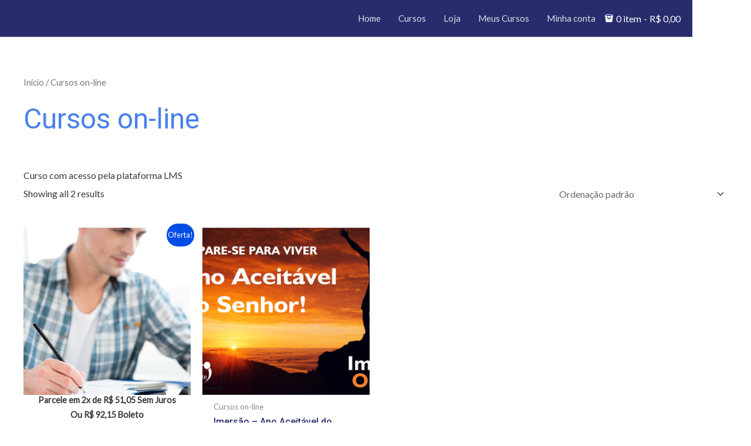

--- FILE ---
content_type: application/javascript
request_url: https://prism.app-us1.com/?a=609959496&u=https%3A%2F%2Fgotejarboasnovas.com%2Fcategoria-produto%2Fcursos-online%2F
body_size: 125
content:
window.visitorGlobalObject=window.visitorGlobalObject||window.prismGlobalObject;window.visitorGlobalObject.setVisitorId('e7c77562-f5ea-45c2-908b-811491f4a69e', '609959496');window.visitorGlobalObject.setWhitelistedServices('tracking', '609959496');

--- FILE ---
content_type: text/javascript;charset=UTF-8
request_url: https://gotejarboasnovas.com/?code-snippets-js-snippets=footer&ver=2
body_size: -136
content:
jQuery(document).ready(function(){jQuery(document).on('.showlogin',function(){const logonBlank=document.querySelector('.showlogin')
logonBlank.setAttribute('target','_blank');logonBlank.setAttribute('href','https://gotejar.com/wp-admin')})})